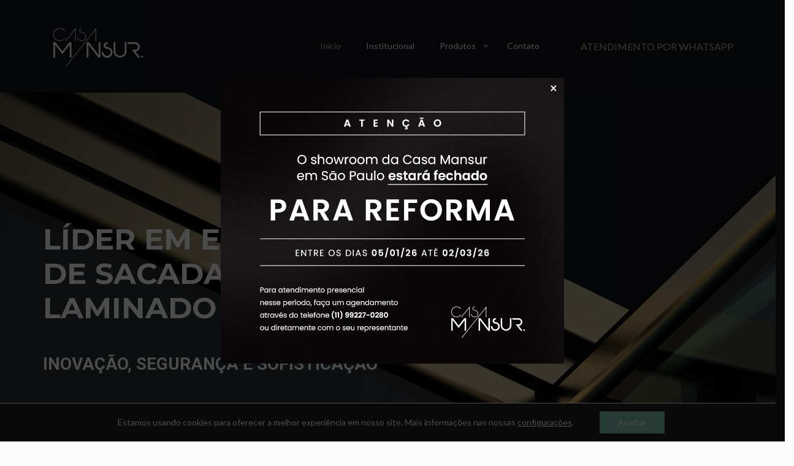

--- FILE ---
content_type: text/css
request_url: https://casamansur.com.br/wp-content/uploads/betheme/css/post-6.css?ver=1767987958
body_size: -257
content:
section.mcb-section-jc2wy0p5p{padding-top:0px;padding-bottom:0px;margin-top:0px;margin-bottom:0px;}.mcb-section .mcb-wrap .mcb-item-om239usqq{width:100%;}section.mcb-section-w69e1tfon{padding-top:0px;}section.mcb-section-w69e1tfon .mcb-background-overlay{background-color:#EFEFEF;}section.mcb-section-n8qjh7isc{background-color:#ffffff;padding-top:60px;padding-bottom:30px;margin-top:0px;}section.mcb-section-jeqcccn2l{background-color:#f6f6f6;padding-top:60px;}.mcb-section .mcb-wrap .mcb-item-unzorqq8j .mcb-column-inner-unzorqq8j{padding-top:6%;padding-right:6%;padding-bottom:6%;padding-left:6%;}.mcb-section .mcb-wrap .mcb-item-jj40kaehj .mcb-column-inner-jj40kaehj{padding-top:6%;padding-right:6%;padding-bottom:6%;padding-left:6%;}.mcb-section .mcb-wrap .mcb-item-u2c0jgrtng .mcb-column-inner-u2c0jgrtng{padding-top:6%;padding-right:6%;padding-bottom:6%;padding-left:6%;}.mcb-section .mcb-wrap-jj3jwcqd6 .mcb-wrap-inner-jj3jwcqd6{background-color:#e5e5e5;align-items:stretch;}section.mcb-section-ai4hhmsql{background-color:#f6f6f6;padding-bottom:80px;}@media(max-width: 767px){section.mcb-section-jeqcccn2l{padding-top:40px;}}